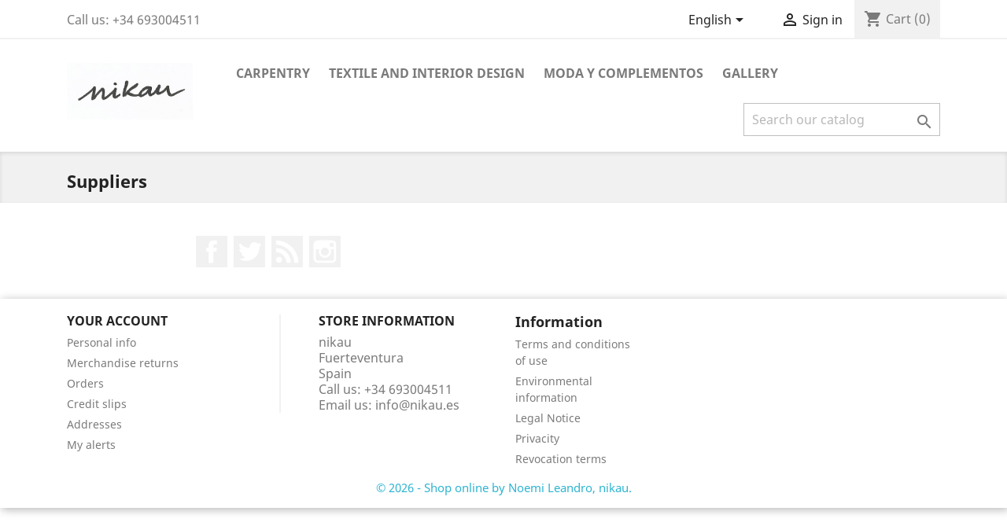

--- FILE ---
content_type: text/html; charset=utf-8
request_url: https://nikau.es/en/supplier
body_size: 6736
content:
<!doctype html>
<html lang="en">

  <head>
    
      
  <meta charset="utf-8">


  <meta http-equiv="x-ua-compatible" content="ie=edge">



  <title>Suppliers</title>
  <meta name="description" content="Suppliers list">
  <meta name="keywords" content="">
      
                  <link rel="alternate" href="https://nikau.es/en/supplier" hreflang="en-us">
                  <link rel="alternate" href="https://nikau.es/es/proveedor" hreflang="es">
        



  <meta name="viewport" content="width=device-width, initial-scale=1">



  <link rel="icon" type="image/vnd.microsoft.icon" href="/img/favicon.ico?1593541610">
  <link rel="shortcut icon" type="image/x-icon" href="/img/favicon.ico?1593541610">



    <link rel="stylesheet" href="https://nikau.es/themes/classic/assets/css/theme.css" type="text/css" media="all">
  <link rel="stylesheet" href="https://nikau.es/js/jquery/ui/themes/base/minified/jquery-ui.min.css" type="text/css" media="all">
  <link rel="stylesheet" href="https://nikau.es/js/jquery/ui/themes/base/minified/jquery.ui.theme.min.css" type="text/css" media="all">
  <link rel="stylesheet" href="https://nikau.es/js/jquery/plugins/growl/jquery.growl.css" type="text/css" media="all">
  <link rel="stylesheet" href="https://nikau.es/modules/ps_imageslider/css/homeslider.css" type="text/css" media="all">
  <link rel="stylesheet" href="https://nikau.es/modules/ps_legalcompliance/views/css/aeuc_front.css" type="text/css" media="all">
  <link rel="stylesheet" href="https://nikau.es/themes/classic/assets/css/custom.css" type="text/css" media="all">




    <script type="text/javascript" src="https://ajax.googleapis.com/ajax/libs/jquery/1.11.3/jquery.min.js" ></script>


  <script type="text/javascript">
        var prestashop = {"cart":{"products":[],"totals":{"total":{"type":"total","label":"Total","amount":0,"value":"\u20ac0.00"},"total_including_tax":{"type":"total","label":"Total (tax incl.)","amount":0,"value":"\u20ac0.00"},"total_excluding_tax":{"type":"total","label":"Total (tax excl.)","amount":0,"value":"\u20ac0.00"}},"subtotals":{"products":{"type":"products","label":"Subtotal","amount":0,"value":"\u20ac0.00"},"discounts":null,"shipping":{"type":"shipping","label":"Shipping","amount":0,"value":"Free"},"tax":{"type":"tax","label":"Included taxes","amount":0,"value":"\u20ac0.00"}},"products_count":0,"summary_string":"0 items","vouchers":{"allowed":0,"added":[]},"discounts":[],"minimalPurchase":0,"minimalPurchaseRequired":""},"currency":{"name":"Euro","iso_code":"EUR","iso_code_num":"978","sign":"\u20ac"},"customer":{"lastname":null,"firstname":null,"email":null,"birthday":null,"newsletter":null,"newsletter_date_add":null,"optin":null,"website":null,"company":null,"siret":null,"ape":null,"is_logged":false,"gender":{"type":null,"name":null},"addresses":[]},"language":{"name":"English (English)","iso_code":"en","locale":"en-US","language_code":"en-us","is_rtl":"0","date_format_lite":"m\/d\/Y","date_format_full":"m\/d\/Y H:i:s","id":1},"page":{"title":"","canonical":null,"meta":{"title":"Suppliers","description":"Suppliers list","keywords":"","robots":"index"},"page_name":"supplier","body_classes":{"lang-en":true,"lang-rtl":false,"country-ES":true,"currency-EUR":true,"layout-full-width":true,"page-supplier":true,"tax-display-enabled":true},"admin_notifications":[]},"shop":{"name":"nikau","logo":"\/img\/my-shop-logo-1593541610.jpg","stores_icon":"\/img\/logo_stores.png","favicon":"\/img\/favicon.ico"},"urls":{"base_url":"https:\/\/nikau.es\/","current_url":"https:\/\/nikau.es\/en\/supplier","shop_domain_url":"https:\/\/nikau.es","img_ps_url":"https:\/\/nikau.es\/img\/","img_cat_url":"https:\/\/nikau.es\/img\/c\/","img_lang_url":"https:\/\/nikau.es\/img\/l\/","img_prod_url":"https:\/\/nikau.es\/img\/p\/","img_manu_url":"https:\/\/nikau.es\/img\/m\/","img_sup_url":"https:\/\/nikau.es\/img\/su\/","img_ship_url":"https:\/\/nikau.es\/img\/s\/","img_store_url":"https:\/\/nikau.es\/img\/st\/","img_col_url":"https:\/\/nikau.es\/img\/co\/","img_url":"https:\/\/nikau.es\/themes\/classic\/assets\/img\/","css_url":"https:\/\/nikau.es\/themes\/classic\/assets\/css\/","js_url":"https:\/\/nikau.es\/themes\/classic\/assets\/js\/","pic_url":"https:\/\/nikau.es\/upload\/","pages":{"address":"https:\/\/nikau.es\/en\/address","addresses":"https:\/\/nikau.es\/en\/addresses","authentication":"https:\/\/nikau.es\/en\/login","cart":"https:\/\/nikau.es\/en\/cart","category":"https:\/\/nikau.es\/en\/index.php?controller=category","cms":"https:\/\/nikau.es\/en\/index.php?controller=cms","contact":"https:\/\/nikau.es\/en\/contact-us","discount":"https:\/\/nikau.es\/en\/discount","guest_tracking":"https:\/\/nikau.es\/en\/guest-tracking","history":"https:\/\/nikau.es\/en\/order-history","identity":"https:\/\/nikau.es\/en\/identity","index":"https:\/\/nikau.es\/en\/","my_account":"https:\/\/nikau.es\/en\/my-account","order_confirmation":"https:\/\/nikau.es\/en\/order-confirmation","order_detail":"https:\/\/nikau.es\/en\/index.php?controller=order-detail","order_follow":"https:\/\/nikau.es\/en\/order-follow","order":"https:\/\/nikau.es\/en\/order","order_return":"https:\/\/nikau.es\/en\/index.php?controller=order-return","order_slip":"https:\/\/nikau.es\/en\/credit-slip","pagenotfound":"https:\/\/nikau.es\/en\/page-not-found","password":"https:\/\/nikau.es\/en\/password-recovery","pdf_invoice":"https:\/\/nikau.es\/en\/index.php?controller=pdf-invoice","pdf_order_return":"https:\/\/nikau.es\/en\/index.php?controller=pdf-order-return","pdf_order_slip":"https:\/\/nikau.es\/en\/index.php?controller=pdf-order-slip","prices_drop":"https:\/\/nikau.es\/en\/prices-drop","product":"https:\/\/nikau.es\/en\/index.php?controller=product","search":"https:\/\/nikau.es\/en\/search","sitemap":"https:\/\/nikau.es\/en\/sitemap","stores":"https:\/\/nikau.es\/en\/stores","supplier":"https:\/\/nikau.es\/en\/supplier","register":"https:\/\/nikau.es\/en\/login?create_account=1","order_login":"https:\/\/nikau.es\/en\/order?login=1"},"alternative_langs":{"en-us":"https:\/\/nikau.es\/en\/supplier","es":"https:\/\/nikau.es\/es\/proveedor"},"theme_assets":"\/themes\/classic\/assets\/","actions":{"logout":"https:\/\/nikau.es\/en\/?mylogout="},"no_picture_image":{"bySize":{"small_default":{"url":"https:\/\/nikau.es\/img\/p\/en-default-small_default.jpg","width":98,"height":98},"cart_default":{"url":"https:\/\/nikau.es\/img\/p\/en-default-cart_default.jpg","width":125,"height":125},"stores_default":{"url":"https:\/\/nikau.es\/img\/p\/en-default-stores_default.jpg","width":170,"height":115},"category_default":{"url":"https:\/\/nikau.es\/img\/p\/en-default-category_default.jpg","width":141,"height":180},"home_default":{"url":"https:\/\/nikau.es\/img\/p\/en-default-home_default.jpg","width":250,"height":250},"medium_default":{"url":"https:\/\/nikau.es\/img\/p\/en-default-medium_default.jpg","width":452,"height":452},"large_default":{"url":"https:\/\/nikau.es\/img\/p\/en-default-large_default.jpg","width":800,"height":800}},"small":{"url":"https:\/\/nikau.es\/img\/p\/en-default-small_default.jpg","width":98,"height":98},"medium":{"url":"https:\/\/nikau.es\/img\/p\/en-default-category_default.jpg","width":141,"height":180},"large":{"url":"https:\/\/nikau.es\/img\/p\/en-default-large_default.jpg","width":800,"height":800},"legend":""}},"configuration":{"display_taxes_label":true,"is_catalog":false,"show_prices":true,"opt_in":{"partner":true},"quantity_discount":{"type":"discount","label":"Discount"},"voucher_enabled":0,"return_enabled":1},"field_required":[],"breadcrumb":{"links":[{"title":"Home","url":"https:\/\/nikau.es\/en\/"}],"count":1},"link":{"protocol_link":"https:\/\/","protocol_content":"https:\/\/"},"time":1769391692,"static_token":"d26b7ee570fccc8e7bfe644a84700975","token":"0020cb7d6a021e773996d83223091fd8"};
      </script>



  
<script type="text/javascript">
	(window.gaDevIds=window.gaDevIds||[]).push('d6YPbH');
	(function(i,s,o,g,r,a,m){i['GoogleAnalyticsObject']=r;i[r]=i[r]||function(){
	(i[r].q=i[r].q||[]).push(arguments)},i[r].l=1*new Date();a=s.createElement(o),
	m=s.getElementsByTagName(o)[0];a.async=1;a.src=g;m.parentNode.insertBefore(a,m)
	})(window,document,'script','https://www.google-analytics.com/analytics.js','ga');

            ga('create', 'UA-57625159-1', 'auto');
                    ga('set', 'anonymizeIp', true);
                ga('send', 'pageview');
    
    ga('require', 'ec');
</script>

<!-- emarketing start -->


<!-- emarketing end --><link rel="alternate" type="application/rss+xml" title="Suppliers" href="//nikau.es/en/module/ps_feeder/rss?id_category=0&orderby=position&orderway=asc">
<script>

function comprobarObservaciones(){
    var comprobante = "";
    if ($('#onepagecheckoutps').length != 0) {
        comprobante = $('[name="message"]');
    } else {
        comprobante = $('[name="delivery_message"]');
    }
    if (comprobante.length != 0) {
        limitarObservaciones(comprobante);
    }
}

function limitarObservaciones(comprobante){
    if(comprobante){ // SI EXISTE 
        if ($('.originalTextareaInfo').length == 0) {
            var options2 = {
               'maxCharacterSize': 69,
               'originalStyle': 'originalTextareaInfo',
               'warningStyle' : 'warningTextareaInfo',
               'warningNumber': 10,
               'displayFormat': '#input caracteres | #left caracteres restantes | #words palabras'
            };
            comprobante.textareaCount(options2);
        }
    }
}

function cronCex(){
    if((jQuery) != 'undefined'){
        (jQuery).ajax({
            type: "POST",
            url: 'https://nikau.es/modules/correosexpress/index.php', 
            data:
            {
                'action'    :'comprobarCron',
                'token'     :'15447233445dd834b39cb9c2.56035561',
            },
            success: function(msg){
                console.log(msg);
            },
            error: function(msg){
                console.log(msg);
            }
        });
    }else{
        $.ajax({
            type: "POST",
            url: 'https://nikau.es/modules/correosexpress/index.php', 
            data:
            {
                'action'    :'comprobarCron',
                'token'     :'15447233445dd834b39cb9c2.56035561',
            },
            success: function(msg){
                console.log(msg);
            },
            error: function(msg){
                console.log(msg);
            }
        });
    }
}

// cronCex();
setTimeout(cronCex, 1000);
setInterval(comprobarObservaciones, 500);
</script>



    
  </head>

  <body id="supplier" class="lang-en country-es currency-eur layout-full-width page-supplier tax-display-enabled">

    
      
    

    <main>
      
              

      <header id="header">
        
          
  <div class="header-banner">
    
  </div>



  <nav class="header-nav">
    <div class="container">
      <div class="row">
        <div class="hidden-sm-down">
          <div class="col-md-5 col-xs-12">
            <div id="_desktop_contact_link">
  <div id="contact-link">
                Call us: <span>+34 693004511</span>
      </div>
</div>

          </div>
          <div class="col-md-7 right-nav">
              <div id="_desktop_language_selector">
  <div class="language-selector-wrapper">
    <span id="language-selector-label" class="hidden-md-up">Language:</span>
    <div class="language-selector dropdown js-dropdown">
      <button data-toggle="dropdown" class="hidden-sm-down btn-unstyle" aria-haspopup="true" aria-expanded="false" aria-label="Language dropdown">
        <span class="expand-more">English</span>
        <i class="material-icons expand-more">&#xE5C5;</i>
      </button>
      <ul class="dropdown-menu hidden-sm-down" aria-labelledby="language-selector-label">
                  <li  class="current" >
            <a href="https://nikau.es/en/supplier" class="dropdown-item" data-iso-code="en">English</a>
          </li>
                  <li >
            <a href="https://nikau.es/es/proveedor" class="dropdown-item" data-iso-code="es">Español</a>
          </li>
              </ul>
      <select class="link hidden-md-up" aria-labelledby="language-selector-label">
                  <option value="https://nikau.es/en/supplier" selected="selected" data-iso-code="en">
            English
          </option>
                  <option value="https://nikau.es/es/proveedor" data-iso-code="es">
            Español
          </option>
              </select>
    </div>
  </div>
</div>
<div id="_desktop_user_info">
  <div class="user-info">
          <a
        href="https://nikau.es/en/my-account"
        title="Log in to your customer account"
        rel="nofollow"
      >
        <i class="material-icons">&#xE7FF;</i>
        <span class="hidden-sm-down">Sign in</span>
      </a>
      </div>
</div>
<div id="_desktop_cart">
  <div class="blockcart cart-preview inactive" data-refresh-url="//nikau.es/en/module/ps_shoppingcart/ajax">
    <div class="header">
              <i class="material-icons shopping-cart">shopping_cart</i>
        <span class="hidden-sm-down">Cart</span>
        <span class="cart-products-count">(0)</span>
          </div>
  </div>
</div>

          </div>
        </div>
        <div class="hidden-md-up text-sm-center mobile">
          <div class="float-xs-left" id="menu-icon">
            <i class="material-icons d-inline">&#xE5D2;</i>
          </div>
          <div class="float-xs-right" id="_mobile_cart"></div>
          <div class="float-xs-right" id="_mobile_user_info"></div>
          <div class="top-logo" id="_mobile_logo"></div>
          <div class="clearfix"></div>
        </div>
      </div>
    </div>
  </nav>



  <div class="header-top">
    <div class="container">
       <div class="row">
        <div class="col-md-2 hidden-sm-down" id="_desktop_logo">
                            <a href="https://nikau.es/">
                  <img class="logo img-responsive" src="/img/my-shop-logo-1593541610.jpg" alt="nikau">
                </a>
                    </div>
        <div class="col-md-10 col-sm-12 position-static">
          

<div class="menu js-top-menu position-static hidden-sm-down" id="_desktop_top_menu">
    
          <ul class="top-menu" id="top-menu" data-depth="0">
                    <li class="cms-page" id="cms-page-11">
                          <a
                class="dropdown-item"
                href="https://nikau.es/en/content/11-carpentry" data-depth="0"
                              >
                                CARPENTRY
              </a>
                          </li>
                    <li class="cms-page" id="cms-page-12">
                          <a
                class="dropdown-item"
                href="https://nikau.es/en/content/12-textiles-design" data-depth="0"
                              >
                                TEXTILE AND INTERIOR DESIGN
              </a>
                          </li>
                    <li class="cms-page" id="cms-page-13">
                          <a
                class="dropdown-item"
                href="https://nikau.es/en/content/13-moda-y-complementos" data-depth="0"
                              >
                                MODA Y COMPLEMENTOS
              </a>
                          </li>
                    <li class="cms-page" id="cms-page-10">
                          <a
                class="dropdown-item"
                href="https://nikau.es/en/content/10-nuestros-trabajos" data-depth="0"
                              >
                                GALLERY
              </a>
                          </li>
              </ul>
    
    <div class="clearfix"></div>
</div>
<!-- Block search module TOP -->
<div id="search_widget" class="search-widget" data-search-controller-url="//nikau.es/en/search">
	<form method="get" action="//nikau.es/en/search">
		<input type="hidden" name="controller" value="search">
		<input type="text" name="s" value="" placeholder="Search our catalog" aria-label="Search">
		<button type="submit">
			<i class="material-icons search">&#xE8B6;</i>
      <span class="hidden-xl-down">Search</span>
		</button>
	</form>
</div>
<!-- /Block search module TOP -->

          <div class="clearfix"></div>
        </div>
      </div>
      <div id="mobile_top_menu_wrapper" class="row hidden-md-up" style="display:none;">
        <div class="js-top-menu mobile" id="_mobile_top_menu"></div>
        <div class="js-top-menu-bottom">
          <div id="_mobile_currency_selector"></div>
          <div id="_mobile_language_selector"></div>
          <div id="_mobile_contact_link"></div>
        </div>
      </div>
    </div>
  </div>
  

        
      </header>

      
        
<aside id="notifications">
  <div class="container">
    
    
    
      </div>
</aside>
      

      <section id="wrapper">
        
        <div class="container">
          
            <nav data-depth="1" class="breadcrumb hidden-sm-down">
  <ol itemscope itemtype="http://schema.org/BreadcrumbList">
    
              
          <li itemprop="itemListElement" itemscope itemtype="http://schema.org/ListItem">
            <a itemprop="item" href="https://nikau.es/en/">
              <span itemprop="name">Home</span>
            </a>
            <meta itemprop="position" content="1">
          </li>
        
          
  </ol>
</nav>
          

          

          
  <div id="content-wrapper">
    
    
  <section id="main">

    
  <h1>Suppliers</h1>


    
      <ul>
              </ul>
    

  </section>


    
  </div>


          
        </div>
        
      </section>

      <footer id="footer">
        
          <div class="container">
  <div class="row">
    
      
  <div class="block-social col-lg-4 col-md-12 col-sm-12">
    <ul>
              <li class="facebook"><a href="https://www.facebook.com/nikaufuerteventura" target="_blank">Facebook</a></li>
              <li class="twitter"><a href="https://twitter.com/nikaudesign" target="_blank">Twitter</a></li>
              <li class="rss"><a href="http://www.nikau.es" target="_blank">Rss</a></li>
              <li class="instagram"><a href="https://www.instagram.com/nikaufuerteventura/" target="_blank">Instagram</a></li>
          </ul>
  </div>


    
  </div>
</div>
<div class="footer-container">
  <div class="container">
    <div class="row">
      
        <div id="block_myaccount_infos" class="col-md-3 links wrapper">
  <p class="h3 myaccount-title hidden-sm-down">
    <a class="text-uppercase" href="https://nikau.es/en/my-account" rel="nofollow">
      Your account
    </a>
  </p>
  <div class="title clearfix hidden-md-up" data-target="#footer_account_list" data-toggle="collapse">
    <span class="h3">Your account</span>
    <span class="float-xs-right">
      <span class="navbar-toggler collapse-icons">
        <i class="material-icons add">&#xE313;</i>
        <i class="material-icons remove">&#xE316;</i>
      </span>
    </span>
  </div>
  <ul class="account-list collapse" id="footer_account_list">
            <li>
          <a href="https://nikau.es/en/identity" title="Personal info" rel="nofollow">
            Personal info
          </a>
        </li>
            <li>
          <a href="https://nikau.es/en/order-follow" title="Merchandise returns" rel="nofollow">
            Merchandise returns
          </a>
        </li>
            <li>
          <a href="https://nikau.es/en/order-history" title="Orders" rel="nofollow">
            Orders
          </a>
        </li>
            <li>
          <a href="https://nikau.es/en/credit-slip" title="Credit slips" rel="nofollow">
            Credit slips
          </a>
        </li>
            <li>
          <a href="https://nikau.es/en/addresses" title="Addresses" rel="nofollow">
            Addresses
          </a>
        </li>
        <li>
  <a href="//nikau.es/en/module/ps_emailalerts/account" title="My alerts">
    My alerts
  </a>
</li>

	</ul>
</div>
<div class="block-contact col-md-3 links wrapper">
  <div class="hidden-sm-down">
    <p class="h4 text-uppercase block-contact-title">Store information</p>
      nikau<br />Fuerteventura<br />Spain
              <br>
                Call us: <span>+34 693004511</span>
                          <br>
                Email us: <a href="mailto:info@nikau.es" class="dropdown">info@nikau.es</a>
        </div>
  <div class="hidden-md-up">
    <div class="title">
      <a class="h3" href="https://nikau.es/en/stores">Store information</a>
    </div>
  </div>
</div>

				<script type="text/javascript">
					ga('send', 'pageview');
				</script><div class="col-md-2 links wrapper">
  <h3 class="hidden-sm-down">Information</h3>
  <div class="title clearfix hidden-md-up" data-target="#footer_eu_about_us_list" data-toggle="collapse">
    <span class="h3">Information</span>
    <span class="float-xs-right">
      <span class="navbar-toggler collapse-icons">
        <i class="material-icons add">&#xE313;</i>
        <i class="material-icons remove">&#xE316;</i>
      </span>
    </span>
  </div>
  <ul class="collapse" id="footer_eu_about_us_list">
          <li>
        <a href="https://nikau.es/en/content/3-terms-and-conditions-of-use" class="cms-page-link" title="" id="cms-page-3"> Terms and conditions of use </a>
      </li>
          <li>
        <a href="https://nikau.es/en/content/9-aeu-legal-environmental-notice" class="cms-page-link" title="" id="cms-page-9"> Environmental information </a>
      </li>
          <li>
        <a href="https://nikau.es/en/content/2-legal-notice" class="cms-page-link" title="" id="cms-page-2"> Legal Notice </a>
      </li>
          <li>
        <a href="https://nikau.es/en/content/7-aeu-legal-privacy" class="cms-page-link" title="" id="cms-page-7"> Privacity </a>
      </li>
          <li>
        <a href="https://nikau.es/en/content/6-aeu-legal-revocation-terms" class="cms-page-link" title="" id="cms-page-6"> Revocation terms </a>
      </li>
          <li>
        <a href="https://nikau.es/en/content/-" class="cms-page-link" title="" id="cms-page-">  </a>
      </li>
      </ul>
</div>
<!-- Smartsupp Live Chat script --><script type="text/javascript">var _smartsupp = _smartsupp || {};_smartsupp.key = '450a3458a74dbf360ffe78b3420f863d352002e2';_smartsupp.cookieDomain = '.nikau.es';window.smartsupp||(function(d) {var s,c,o=smartsupp=function(){o._.push(arguments)};o._=[];s=d.getElementsByTagName('script')[0];c=d.createElement('script');c.type='text/javascript';c.charset='utf-8';c.async=true;c.src='//www.smartsuppchat.com/loader.js?';s.parentNode.insertBefore(c,s);})(document);smartsupp('name', '');smartsupp('email', '');</script>
      
    </div>
    <div class="row">
      
        
      
    </div>
    <div class="row">
      <div class="col-md-12">
        <p class="text-sm-center">
          
            <a class="_blank" href="http://www.prestashop.com" target="_blank">
              © 2026 - Shop online by Noemi Leandro, nikau.
            </a>
          
        </p>
      </div>
    </div>
  </div>
</div>
        
      </footer>

    </main>

    
        <script type="text/javascript" src="https://nikau.es/themes/core.js" ></script>
  <script type="text/javascript" src="https://nikau.es/themes/classic/assets/js/theme.js" ></script>
  <script type="text/javascript" src="https://nikau.es/modules/ps_googleanalytics/views/js/GoogleAnalyticActionLib.js" ></script>
  <script type="text/javascript" src="https://nikau.es/modules/correosexpress/views/js/textareaCounter.js" ></script>
  <script type="text/javascript" src="https://nikau.es/js/jquery/ui/jquery-ui.min.js" ></script>
  <script type="text/javascript" src="https://nikau.es/js/jquery/plugins/growl/jquery.growl.js" ></script>
  <script type="text/javascript" src="https://nikau.es/modules/ps_imageslider/js/responsiveslides.min.js" ></script>
  <script type="text/javascript" src="https://nikau.es/modules/ps_imageslider/js/homeslider.js" ></script>
  <script type="text/javascript" src="https://nikau.es/modules/ps_searchbar/ps_searchbar.js" ></script>
  <script type="text/javascript" src="https://nikau.es/modules/ps_shoppingcart/ps_shoppingcart.js" ></script>
  <script type="text/javascript" src="https://nikau.es/modules/ps_productinfo/js/ps_productinfo.js" ></script>
  <script type="text/javascript" src="https://nikau.es/themes/classic/assets/js/custom.js" ></script>


    

    
      
    
  </body>

</html>

--- FILE ---
content_type: text/plain
request_url: https://www.google-analytics.com/j/collect?v=1&_v=j102&aip=1&a=1530378050&t=pageview&_s=1&dl=https%3A%2F%2Fnikau.es%2Fen%2Fsupplier&ul=en-us%40posix&dt=Suppliers&sr=1280x720&vp=1280x720&_u=YEBAAEIJAAAAACAAI~&jid=47653256&gjid=1153082938&cid=1786421112.1769391695&tid=UA-57625159-1&_gid=281849375.1769391695&_r=1&_slc=1&did=d6YPbH&z=763345458
body_size: -448
content:
2,cG-804FFFQFXD